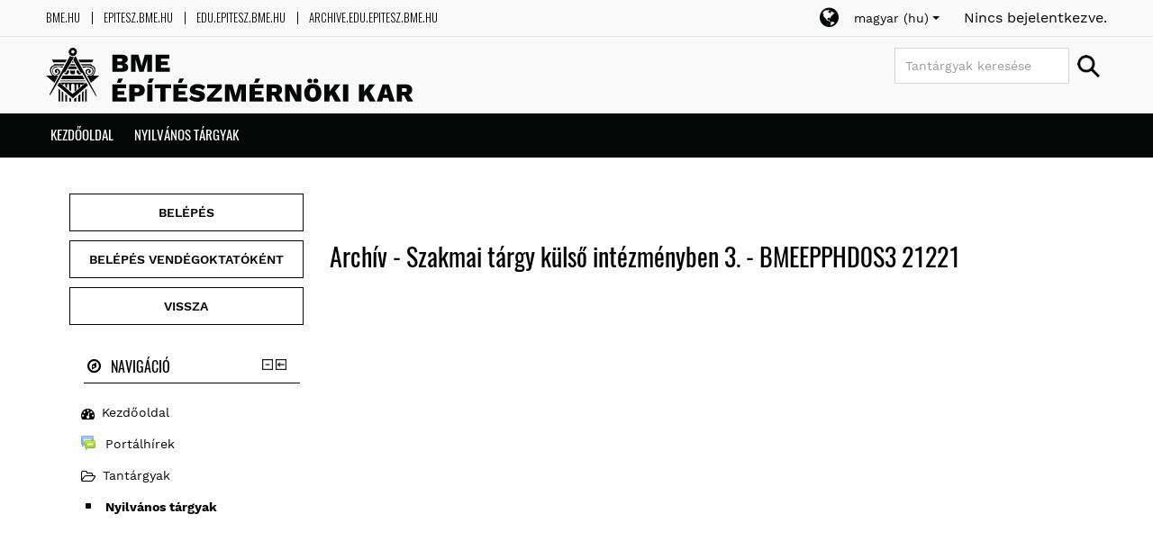

--- FILE ---
content_type: text/html; charset=utf-8
request_url: https://archive.edu.epitesz.bme.hu/local/coursepublicity/publiccourses.php?publicityid=2142
body_size: 9539
content:
<!DOCTYPE html>
<html  dir="ltr" lang="hu" xml:lang="hu">
<head>
    <title>Public courses title</title>
    <link rel="shortcut icon" href="https://archive.edu.epitesz.bme.hu/theme/image.php/bme_epk/theme/1738440267/favicon" />
    <link href="https://fonts.googleapis.com/css?family=Open+Sans:600|Oswald:300,400,700&amp;subset=latin-ext" rel="stylesheet">
    <meta http-equiv="Content-Type" content="text/html; charset=utf-8" />
<meta name="keywords" content="moodle, Public courses title" />
<link rel="stylesheet" type="text/css" href="https://archive.edu.epitesz.bme.hu/theme/yui_combo.php?rollup/3.17.2/yui-moodlesimple-min.css" /><script id="firstthemesheet" type="text/css">/** Required in order to fix style inclusion problems in IE with YUI **/</script><link rel="stylesheet" type="text/css" href="https://archive.edu.epitesz.bme.hu/theme/styles.php/bme_epk/1738440267_1/all" />
<script type="text/javascript">
//<![CDATA[
var M = {}; M.yui = {};
M.pageloadstarttime = new Date();
M.cfg = {"wwwroot":"https:\/\/archive.edu.epitesz.bme.hu","sesskey":"HcW37u4cXg","themerev":"1738440267","slasharguments":1,"theme":"bme_epk","iconsystemmodule":"core\/icon_system_standard","jsrev":"1738440267","admin":"admin","svgicons":true,"usertimezone":"Eur\u00f3pa\/Budapest","contextid":1};var yui1ConfigFn = function(me) {if(/-skin|reset|fonts|grids|base/.test(me.name)){me.type='css';me.path=me.path.replace(/\.js/,'.css');me.path=me.path.replace(/\/yui2-skin/,'/assets/skins/sam/yui2-skin')}};
var yui2ConfigFn = function(me) {var parts=me.name.replace(/^moodle-/,'').split('-'),component=parts.shift(),module=parts[0],min='-min';if(/-(skin|core)$/.test(me.name)){parts.pop();me.type='css';min=''}
if(module){var filename=parts.join('-');me.path=component+'/'+module+'/'+filename+min+'.'+me.type}else{me.path=component+'/'+component+'.'+me.type}};
YUI_config = {"debug":false,"base":"https:\/\/archive.edu.epitesz.bme.hu\/lib\/yuilib\/3.17.2\/","comboBase":"https:\/\/archive.edu.epitesz.bme.hu\/theme\/yui_combo.php?","combine":true,"filter":null,"insertBefore":"firstthemesheet","groups":{"yui2":{"base":"https:\/\/archive.edu.epitesz.bme.hu\/lib\/yuilib\/2in3\/2.9.0\/build\/","comboBase":"https:\/\/archive.edu.epitesz.bme.hu\/theme\/yui_combo.php?","combine":true,"ext":false,"root":"2in3\/2.9.0\/build\/","patterns":{"yui2-":{"group":"yui2","configFn":yui1ConfigFn}}},"moodle":{"name":"moodle","base":"https:\/\/archive.edu.epitesz.bme.hu\/theme\/yui_combo.php?m\/1738440267\/","combine":true,"comboBase":"https:\/\/archive.edu.epitesz.bme.hu\/theme\/yui_combo.php?","ext":false,"root":"m\/1738440267\/","patterns":{"moodle-":{"group":"moodle","configFn":yui2ConfigFn}},"filter":null,"modules":{"moodle-core-formchangechecker":{"requires":["base","event-focus","moodle-core-event"]},"moodle-core-tooltip":{"requires":["base","node","io-base","moodle-core-notification-dialogue","json-parse","widget-position","widget-position-align","event-outside","cache-base"]},"moodle-core-popuphelp":{"requires":["moodle-core-tooltip"]},"moodle-core-dock":{"requires":["base","node","event-custom","event-mouseenter","event-resize","escape","moodle-core-dock-loader","moodle-core-event"]},"moodle-core-dock-loader":{"requires":["escape"]},"moodle-core-actionmenu":{"requires":["base","event","node-event-simulate"]},"moodle-core-languninstallconfirm":{"requires":["base","node","moodle-core-notification-confirm","moodle-core-notification-alert"]},"moodle-core-blocks":{"requires":["base","node","io","dom","dd","dd-scroll","moodle-core-dragdrop","moodle-core-notification"]},"moodle-core-dragdrop":{"requires":["base","node","io","dom","dd","event-key","event-focus","moodle-core-notification"]},"moodle-core-handlebars":{"condition":{"trigger":"handlebars","when":"after"}},"moodle-core-event":{"requires":["event-custom"]},"moodle-core-maintenancemodetimer":{"requires":["base","node"]},"moodle-core-lockscroll":{"requires":["plugin","base-build"]},"moodle-core-checknet":{"requires":["base-base","moodle-core-notification-alert","io-base"]},"moodle-core-chooserdialogue":{"requires":["base","panel","moodle-core-notification"]},"moodle-core-notification":{"requires":["moodle-core-notification-dialogue","moodle-core-notification-alert","moodle-core-notification-confirm","moodle-core-notification-exception","moodle-core-notification-ajaxexception"]},"moodle-core-notification-dialogue":{"requires":["base","node","panel","escape","event-key","dd-plugin","moodle-core-widget-focusafterclose","moodle-core-lockscroll"]},"moodle-core-notification-alert":{"requires":["moodle-core-notification-dialogue"]},"moodle-core-notification-confirm":{"requires":["moodle-core-notification-dialogue"]},"moodle-core-notification-exception":{"requires":["moodle-core-notification-dialogue"]},"moodle-core-notification-ajaxexception":{"requires":["moodle-core-notification-dialogue"]},"moodle-core_availability-form":{"requires":["base","node","event","event-delegate","panel","moodle-core-notification-dialogue","json"]},"moodle-backup-backupselectall":{"requires":["node","event","node-event-simulate","anim"]},"moodle-backup-confirmcancel":{"requires":["node","node-event-simulate","moodle-core-notification-confirm"]},"moodle-course-formatchooser":{"requires":["base","node","node-event-simulate"]},"moodle-course-modchooser":{"requires":["moodle-core-chooserdialogue","moodle-course-coursebase"]},"moodle-course-dragdrop":{"requires":["base","node","io","dom","dd","dd-scroll","moodle-core-dragdrop","moodle-core-notification","moodle-course-coursebase","moodle-course-util"]},"moodle-course-util":{"requires":["node"],"use":["moodle-course-util-base"],"submodules":{"moodle-course-util-base":{},"moodle-course-util-section":{"requires":["node","moodle-course-util-base"]},"moodle-course-util-cm":{"requires":["node","moodle-course-util-base"]}}},"moodle-course-categoryexpander":{"requires":["node","event-key"]},"moodle-course-management":{"requires":["base","node","io-base","moodle-core-notification-exception","json-parse","dd-constrain","dd-proxy","dd-drop","dd-delegate","node-event-delegate"]},"moodle-form-passwordunmask":{"requires":[]},"moodle-form-showadvanced":{"requires":["node","base","selector-css3"]},"moodle-form-shortforms":{"requires":["node","base","selector-css3","moodle-core-event"]},"moodle-form-dateselector":{"requires":["base","node","overlay","calendar"]},"moodle-question-qbankmanager":{"requires":["node","selector-css3"]},"moodle-question-chooser":{"requires":["moodle-core-chooserdialogue"]},"moodle-question-searchform":{"requires":["base","node"]},"moodle-question-preview":{"requires":["base","dom","event-delegate","event-key","core_question_engine"]},"moodle-availability_completion-form":{"requires":["base","node","event","moodle-core_availability-form"]},"moodle-availability_date-form":{"requires":["base","node","event","io","moodle-core_availability-form"]},"moodle-availability_grade-form":{"requires":["base","node","event","moodle-core_availability-form"]},"moodle-availability_group-form":{"requires":["base","node","event","moodle-core_availability-form"]},"moodle-availability_grouping-form":{"requires":["base","node","event","moodle-core_availability-form"]},"moodle-availability_profile-form":{"requires":["base","node","event","moodle-core_availability-form"]},"moodle-mod_assign-history":{"requires":["node","transition"]},"moodle-mod_attendance-groupfilter":{"requires":["base","node"]},"moodle-mod_forum-subscriptiontoggle":{"requires":["base-base","io-base"]},"moodle-mod_quiz-quizbase":{"requires":["base","node"]},"moodle-mod_quiz-autosave":{"requires":["base","node","event","event-valuechange","node-event-delegate","io-form"]},"moodle-mod_quiz-modform":{"requires":["base","node","event"]},"moodle-mod_quiz-dragdrop":{"requires":["base","node","io","dom","dd","dd-scroll","moodle-core-dragdrop","moodle-core-notification","moodle-mod_quiz-quizbase","moodle-mod_quiz-util-base","moodle-mod_quiz-util-page","moodle-mod_quiz-util-slot","moodle-course-util"]},"moodle-mod_quiz-util":{"requires":["node","moodle-core-actionmenu"],"use":["moodle-mod_quiz-util-base"],"submodules":{"moodle-mod_quiz-util-base":{},"moodle-mod_quiz-util-slot":{"requires":["node","moodle-mod_quiz-util-base"]},"moodle-mod_quiz-util-page":{"requires":["node","moodle-mod_quiz-util-base"]}}},"moodle-mod_quiz-toolboxes":{"requires":["base","node","event","event-key","io","moodle-mod_quiz-quizbase","moodle-mod_quiz-util-slot","moodle-core-notification-ajaxexception"]},"moodle-mod_quiz-questionchooser":{"requires":["moodle-core-chooserdialogue","moodle-mod_quiz-util","querystring-parse"]},"moodle-mod_quiz-repaginate":{"requires":["base","event","node","io","moodle-core-notification-dialogue"]},"moodle-mod_scheduler-studentlist":{"requires":["base","node","event","io"]},"moodle-mod_scheduler-delselected":{"requires":["base","node","event"]},"moodle-mod_scheduler-saveseen":{"requires":["base","node","event"]},"moodle-message_airnotifier-toolboxes":{"requires":["base","node","io"]},"moodle-filter_glossary-autolinker":{"requires":["base","node","io-base","json-parse","event-delegate","overlay","moodle-core-event","moodle-core-notification-alert","moodle-core-notification-exception","moodle-core-notification-ajaxexception"]},"moodle-filter_mathjaxloader-loader":{"requires":["moodle-core-event"]},"moodle-editor_atto-rangy":{"requires":[]},"moodle-editor_atto-editor":{"requires":["node","transition","io","overlay","escape","event","event-simulate","event-custom","node-event-html5","node-event-simulate","yui-throttle","moodle-core-notification-dialogue","moodle-core-notification-confirm","moodle-editor_atto-rangy","handlebars","timers","querystring-stringify"]},"moodle-editor_atto-plugin":{"requires":["node","base","escape","event","event-outside","handlebars","event-custom","timers","moodle-editor_atto-menu"]},"moodle-editor_atto-menu":{"requires":["moodle-core-notification-dialogue","node","event","event-custom"]},"moodle-report_eventlist-eventfilter":{"requires":["base","event","node","node-event-delegate","datatable","autocomplete","autocomplete-filters"]},"moodle-report_loglive-fetchlogs":{"requires":["base","event","node","io","node-event-delegate"]},"moodle-gradereport_grader-gradereporttable":{"requires":["base","node","event","handlebars","overlay","event-hover"]},"moodle-gradereport_history-userselector":{"requires":["escape","event-delegate","event-key","handlebars","io-base","json-parse","moodle-core-notification-dialogue"]},"moodle-tool_capability-search":{"requires":["base","node"]},"moodle-tool_lp-dragdrop-reorder":{"requires":["moodle-core-dragdrop"]},"moodle-tool_monitor-dropdown":{"requires":["base","event","node"]},"moodle-assignfeedback_editpdf-editor":{"requires":["base","event","node","io","graphics","json","event-move","event-resize","transition","querystring-stringify-simple","moodle-core-notification-dialog","moodle-core-notification-alert","moodle-core-notification-warning","moodle-core-notification-exception","moodle-core-notification-ajaxexception"]},"moodle-atto_accessibilitychecker-button":{"requires":["color-base","moodle-editor_atto-plugin"]},"moodle-atto_accessibilityhelper-button":{"requires":["moodle-editor_atto-plugin"]},"moodle-atto_align-button":{"requires":["moodle-editor_atto-plugin"]},"moodle-atto_bold-button":{"requires":["moodle-editor_atto-plugin"]},"moodle-atto_charmap-button":{"requires":["moodle-editor_atto-plugin"]},"moodle-atto_clear-button":{"requires":["moodle-editor_atto-plugin"]},"moodle-atto_collapse-button":{"requires":["moodle-editor_atto-plugin"]},"moodle-atto_emoticon-button":{"requires":["moodle-editor_atto-plugin"]},"moodle-atto_equation-button":{"requires":["moodle-editor_atto-plugin","moodle-core-event","io","event-valuechange","tabview","array-extras"]},"moodle-atto_html-beautify":{},"moodle-atto_html-button":{"requires":["promise","moodle-editor_atto-plugin","moodle-atto_html-beautify","moodle-atto_html-codemirror","event-valuechange"]},"moodle-atto_html-codemirror":{"requires":["moodle-atto_html-codemirror-skin"]},"moodle-atto_image-button":{"requires":["moodle-editor_atto-plugin"]},"moodle-atto_indent-button":{"requires":["moodle-editor_atto-plugin"]},"moodle-atto_italic-button":{"requires":["moodle-editor_atto-plugin"]},"moodle-atto_link-button":{"requires":["moodle-editor_atto-plugin"]},"moodle-atto_managefiles-usedfiles":{"requires":["node","escape"]},"moodle-atto_managefiles-button":{"requires":["moodle-editor_atto-plugin"]},"moodle-atto_media-button":{"requires":["moodle-editor_atto-plugin","moodle-form-shortforms"]},"moodle-atto_noautolink-button":{"requires":["moodle-editor_atto-plugin"]},"moodle-atto_orderedlist-button":{"requires":["moodle-editor_atto-plugin"]},"moodle-atto_recordrtc-recording":{"requires":["moodle-atto_recordrtc-button"]},"moodle-atto_recordrtc-button":{"requires":["moodle-editor_atto-plugin","moodle-atto_recordrtc-recording"]},"moodle-atto_rtl-button":{"requires":["moodle-editor_atto-plugin"]},"moodle-atto_strike-button":{"requires":["moodle-editor_atto-plugin"]},"moodle-atto_subscript-button":{"requires":["moodle-editor_atto-plugin"]},"moodle-atto_superscript-button":{"requires":["moodle-editor_atto-plugin"]},"moodle-atto_table-button":{"requires":["moodle-editor_atto-plugin","moodle-editor_atto-menu","event","event-valuechange"]},"moodle-atto_title-button":{"requires":["moodle-editor_atto-plugin"]},"moodle-atto_underline-button":{"requires":["moodle-editor_atto-plugin"]},"moodle-atto_undo-button":{"requires":["moodle-editor_atto-plugin"]},"moodle-atto_unorderedlist-button":{"requires":["moodle-editor_atto-plugin"]}}},"gallery":{"name":"gallery","base":"https:\/\/archive.edu.epitesz.bme.hu\/lib\/yuilib\/gallery\/","combine":true,"comboBase":"https:\/\/archive.edu.epitesz.bme.hu\/theme\/yui_combo.php?","ext":false,"root":"gallery\/1738440267\/","patterns":{"gallery-":{"group":"gallery"}}}},"modules":{"core_filepicker":{"name":"core_filepicker","fullpath":"https:\/\/archive.edu.epitesz.bme.hu\/lib\/javascript.php\/1738440267\/repository\/filepicker.js","requires":["base","node","node-event-simulate","json","async-queue","io-base","io-upload-iframe","io-form","yui2-treeview","panel","cookie","datatable","datatable-sort","resize-plugin","dd-plugin","escape","moodle-core_filepicker","moodle-core-notification-dialogue"]},"core_comment":{"name":"core_comment","fullpath":"https:\/\/archive.edu.epitesz.bme.hu\/lib\/javascript.php\/1738440267\/comment\/comment.js","requires":["base","io-base","node","json","yui2-animation","overlay","escape"]},"mathjax":{"name":"mathjax","fullpath":"https:\/\/cdn.jsdelivr.net\/npm\/mathjax@2.7.8\/MathJax.js?delayStartupUntil=configured"}}};
M.yui.loader = {modules: {}};

//]]>
</script>

<meta name="google" content="notranslate">    <meta name="viewport" content="width=device-width, initial-scale=1.0">
    <meta name="google" value="notranslate">
</head>

<body  id="page-local-coursepublicity-publiccourses" class="format-site  path-local path-local-coursepublicity chrome dir-ltr lang-hu yui-skin-sam yui3-skin-sam archive-edu-epitesz-bme-hu pagelayout-frontpage course-1 context-1 notloggedin has-region-side-pre used-region-side-pre side-pre-only">

<div class="skiplinks">
    <a href="#maincontent" class="skip">Tovább a fő tartalomhoz</a>
</div><script type="text/javascript" src="https://archive.edu.epitesz.bme.hu/theme/yui_combo.php?rollup/3.17.2/yui-moodlesimple-min.js"></script><script type="text/javascript" src="https://archive.edu.epitesz.bme.hu/theme/jquery.php/core/jquery-3.2.1.min.js"></script>
<script type="text/javascript" src="https://archive.edu.epitesz.bme.hu/lib/javascript.php/1738440267/lib/javascript-static.js"></script>
<script type="text/javascript">
//<![CDATA[
document.body.className += ' jsenabled';
//]]>
</script>


<header id="header">
  <div class="header-top">
    <div class="navbar">
      <div class="navbar-inner">
        <div class="container-fluid">
          <div class="headerlinks">
            <ul>
              <li>
                <a href="https://www.bme.hu">bme.hu</a>
              </li>
              <li>
                <a href="http://www.epitesz.bme.hu">epitesz.bme.hu</a>
              </li>
              <li>
                <a href="https://edu.epitesz.bme.hu">edu.epitesz.bme.hu</a>
              </li>
              <li>
                <a href="https://archive.edu.epitesz.bme.hu">archive.edu.epitesz.bme.hu</a>
              </li>
            </ul>
          </div>
          <a data-target=".navbar-responsive-collapse" data-toggle="collapse" class="btn btn-navbar">
            <span class="icon-bar"></span>
            <span class="icon-bar"></span>
            <span class="icon-bar"></span>
          </a>
          <a class="brand" href="//archive.edu.epitesz.bme.hu">BME Építészmérnöki Kar</a>


          <div class="usermenu withoutlinks own">
            Nincs bejelentkezve.          </div>


          <div class="nav-collapse collapse navbar-responsive-collapse">
            <ul class="nav"><li class="dropdown langmenu"><a href="" class="dropdown-toggle" data-toggle="dropdown" title="Nyelv">magyar ‎(hu)‎<b class="caret"></b></a><ul class="dropdown-menu"><li><a title="English ‎(en)‎" href="https://archive.edu.epitesz.bme.hu/local/coursepublicity/publiccourses.php?lang=en">English ‎(en)‎</a></li><li><a title="magyar ‎(hu)‎" href="https://archive.edu.epitesz.bme.hu/local/coursepublicity/publiccourses.php?lang=hu">magyar ‎(hu)‎</a></li></ul></ul>            <ul class="nav pull-right">
              <div class="language_icon">
                <i class="fa fa-globe"></i>
              </div>
              <li></li>
            </ul>
          </div>
        </div>
      </div>
    </div>
  </div>
  <div class="header-main">
    <div class="container-fluid">
      <div class="row-fluid">
        <div class="span8">
          <div class="logo">
            <a href="//archive.edu.epitesz.bme.hu"><img src="https://archive.edu.epitesz.bme.hu/theme/image.php/bme_epk/theme/1738440267/home/logo" alt="bme"></a>
          </div>
          <!--div class="bme_title">
            <hgroup id="name-and-slogan">
              <h4 id="site-name">
                <span><a href="//archive.edu.epitesz.bme.hu">Budapesti Műszaki és Gazdaságtudományi Egyetem</a></span><br>
                <span class="site-faculty"><a href="//archive.edu.epitesz.bme.hu">Építészmérnöki Kar</a></span>
              </h4>
            </hgroup>
          </div-->
        </div>
        <div class="span4">
          <div class="infoarea">
<form id="coursesearch2" method="get" action="//archive.edu.epitesz.bme.hu/course/search.php"><div class="box mdl-align"><fieldset class="coursesearchbox invisiblefieldset"><input id="block_search_q" type="text" size="30" name="search" placeholder=" Tantárgyak keresése"><input type="submit"  value="Mehet" /></fieldset></div></form>          </div>
        </div>
      </div>
    </div>
  </div>
</header>
<!--E.O.Header--><div class="container-fluid">
   </div>
<!--Slider-->

<div id="page" class="container-fluid">

    <header id="page-header" class="clearfix">
        <h1>Budapesti Műszaki és Gazdaságtudományi Egyetem - Építészmérnöki Kar</h1>        <div id="page-navbar" class="clearfix">
            <nav class="breadcrumb-nav"><span class="accesshide" id="navbar-label">Oldal útvonala</span><nav aria-labelledby="navbar-label"><ul class="breadcrumb"><li><span itemscope="" itemtype="http://data-vocabulary.org/Breadcrumb"><a itemprop="url" href="https://archive.edu.epitesz.bme.hu/"><span itemprop="title">Kezdőoldal</span></a></span> <span class="divider"> <span class="accesshide " ><span class="arrow_text">/</span>&nbsp;</span><span class="arrow sep">&#x25B6;&#xFE0E;</span> </span></li><li><span itemscope="" itemtype="http://data-vocabulary.org/Breadcrumb"><a itemprop="url" aria-current="page" href="https://archive.edu.epitesz.bme.hu/local/coursepublicity/publiccourses.php?publicityid=2142"><span itemprop="title">Nyilvános tárgyak</span></a></span></li></ul></nav></nav>
            <div class="breadcrumb-button"></div>
        </div>
        <div id="course-header">
                    </div>
    </header>
	
    <div id="page-content" class="row-fluid">
        <div class="external-link span3">
            <input type="submit"  onclick=location.href="https://archive.edu.epitesz.bme.hu/auth/shibboleth" class="login-button" value="Belépés" /><input type="submit"  onclick=location.href="https://archive.edu.epitesz.bme.hu/login/index.php?guest=1" class="login-button" value="Belépés vendégoktatóként" /><input type="submit"  onclick=location.href="https://archive.edu.epitesz.bme.hu/local/coursepublicity/publiccourses.php?publicityid=2142" class="login-button" value="Vissza" /><aside id="block-region-side-pre" class="span12 block-region" data-blockregion="side-pre" data-droptarget="1"><a class="skip skip-block" id="fsb-1" href="#sb-1">Navigáció kihagyása</a><div id="inst20" class="block_navigation block" role="navigation" data-block="navigation" data-instanceid="20" aria-labelledby="instance-20-header" data-dockable="1"><div class="header"><div class="title"><div class="block_action"></div><h2 id="instance-20-header">Navigáció</h2></div></div><div class="content"><ul class="block_tree list" role="tree" data-ajax-loader="block_navigation/nav_loader"><li class="type_unknown depth_1 contains_branch" aria-labelledby="label_1_1"><p class="tree_item branch canexpand navigation_node" role="treeitem" aria-expanded="true" aria-owns="random696cbdd0280821_group" data-collapsible="false"><a tabindex="-1" id="label_1_1" href="https://archive.edu.epitesz.bme.hu/">Kezdőoldal</a></p><ul id="random696cbdd0280821_group" role="group"><li class="type_activity depth_2 item_with_icon" aria-labelledby="label_2_3"><p class="tree_item hasicon" role="treeitem"><a tabindex="-1" id="label_2_3" title="Fórum" href="https://archive.edu.epitesz.bme.hu/mod/forum/view.php?id=1414"><img class="icon navicon" alt="Fórum" title="Fórum" src="https://archive.edu.epitesz.bme.hu/theme/image.php/bme_epk/forum/1738440267/icon" /><span class="item-content-wrap">Portálhírek</span></a></p></li><li class="type_system depth_2 contains_branch" aria-labelledby="label_2_4"><p class="tree_item branch" role="treeitem" id="expandable_branch_0_courses" aria-expanded="false" data-requires-ajax="true" data-loaded="false" data-node-id="expandable_branch_0_courses" data-node-key="courses" data-node-type="0"><a tabindex="-1" id="label_2_4" href="https://archive.edu.epitesz.bme.hu/course/index.php">Tantárgyak</a></p></li><li class="type_setting depth_2 item_with_icon current_branch" aria-labelledby="label_2_5"><p class="tree_item hasicon active_tree_node" role="treeitem"><a tabindex="-1" id="label_2_5" href="https://archive.edu.epitesz.bme.hu/local/coursepublicity/publiccourses.php"><img class="icon navicon" alt="" aria-hidden="true" src="https://archive.edu.epitesz.bme.hu/theme/image.php/bme_epk/core/1738440267/i/navigationitem" /><span class="item-content-wrap">Nyilvános tárgyak</span></a></p></li></ul></li></ul></div></div><span class="skip-block-to" id="sb-1"></span></aside>        </div>
        <div id="region-bs-main-and-pre" class="span9">
					<span class="notifications" id="user-notifications"></span><div role="main"><span id="maincontent"></span><h2>Archív - Szakmai tárgy külső intézményben 3. - BMEEPPHD0S3 21221</h2></br></div>        </div>
    </div>

</div>

<hr class="footer_hr"></hr>
<footer id="footer">
  <div class="footer-bootom">
    <footer class="footer-links">
      <div class="footer-links row-fluid">
            <div class="span3">
               <h4>
                  Hallgatóknak               </h4>
               <ul>
                  <li>
                     <a href="https://www.epitesz.bme.hu/allasok-osztondijak">Ösztöndíjak</a>
                  </li>
                  <li>
                     <a href="http://inyk.bme.hu/">BME Idegen Nyelvi Központ</a>
                  </li>
                  <li>
                     <a href="https://www.facebook.com/B2830/">Bercsényi Kollégium</a>
                  </li>
                  <li>
                     <a href="https://hszi.bme.hu/">Diákközpont</a>
                  </li>
                  <li>
                     <a href="https://kth.bme.hu/kulfoldi_reszkepzes/magunkrol/">ERASMUS Iroda</a>
                  </li>
                  <li>
                     <a href="http://www.epiteszhk.bme.hu/">Hallgatói Képviselet</a>
                  </li>
                  <li>
                     <a href="http://www.hszk.bme.hu/">Hallgatói Számítógép Központ</a>
                  </li>
                  <li>
                     <a href="http://www.omikk.bme.hu/">Könyvtár (BME-OMIKK)</a>
                  </li>
                  <li>
                     <a href="http://www.kth.bme.hu/">Központi Tanulmányi Hivatal</a>
                  </li>
                  <li>
                     <a href="https://frame.neptun.bme.hu/hallgatoi/login.aspx">NEPTUN (Hallgatóknak)</a>
                  </li>
               </ul>
            </div>
              <div class="span3">
               <h4>
                  Oktatóknak               </h4>
               <ul>
                  <li>
                     <a href="http://www.szt.bme.hu/index.php/oktatas/csonka-p%C3%A1l-doktori-iskola">Csonka Pál Doktori Iskola</a>
                  </li>
                  <li>
                     <a href="http://dla.epitesz.bme.hu/">Építőművész Doktori Iskola</a>
                  </li>
                  <li>
                     <a href="https://www.epitesz.bme.hu/osszesmunkatars">Munkatársak (index)</a>
                  </li>
                  <li>
                     <a href="http://kancellaria.bme.hu/koszonto">BME GMF</a>
                  </li>
                  <li>
                     <a href="http://telefon.eik.bme.hu/">BME telefonkönyv</a>
                  </li>
                  <li>
                     <a href="https://www.mtmt.hu/">Magyar Tudományos Művek Tára</a>
                  </li>
                  <li>
                     <a href="https://frame.neptun.bme.hu/oktatoi/login.aspx">NEPTUN (Oktatóknak)</a>
                  </li>
               </ul>
            </div>
              <div class="span3">
               <h4>
                  Kari dokumentumok               </h4>
               <ul>
                  <li>
                     <a href="www.epitesz.bme.hu/kari-bizottsagok">Bizottságok</a>
                  </li>
                  <li>
                     <a href="https://www.epitesz.bme.hu/tartalom/vizsgarend">Kari vizsgarend</a>
                  </li>
                  <li>
                     <a href="https://www.epitesz.bme.hu/tartalom/orarend">Kari órarend</a>
                  </li>
                  <li>
                     <a href="https://www.epitesz.bme.hu/szabalyzatok">Szabályzatok</a>
                  </li>
                  <li>
                     <a href="https://www.epitesz.bme.hu/dokumentumok">Dokumentumok</a>
                  </li>
               </ul>
            </div>
             <div class="span3">
               <h4>
                  Kapcsolat               </h4>
			      <div class="footer-icons-links">
			   <div class="row-fluid">
            <a class="footer-icon-fb" href="http://www.facebook.com/bmeepiteszmernokikar/"></a>
            <a class="footer-icon-twitter" href="https://twitter.com/archbme"></a>
			   <a class="footer-icon-instagram row-fluid" href="https://www.instagram.com/bme.epitesz/"></a> 
			   <a class="footer-icon-map" href="https://www.epitesz.bme.hu/kapcsolat-elerhetoseg"></a>
			   <a class="footer-icon-mail" href="mailto:titkarsag@epitesz.bme.hu"></a>
			   </div>
            </div>
			 </div>
         </div>
</footer>
		
		<p class="footer_title"><a href="https://epitesz.bme.hu">Impresszum</a> | Copyright © 2020 BME Építészmérnöki Kar</p>
	   <p class="footer_title row-fluid">1111 Budapest, Műegyetem rkp. 3. | +36 1 463 3521 | moodle.admin@urb.bme.hu</p>
  </div>
</footer>
<!--E.O.Footer-->

<footer style="text-align:center">
<a href="https://download.moodle.org/mobile?version=2018120310&amp;lang=hu&amp;iosappid=633359593&amp;androidappid=com.moodle.moodlemobile">Töltse le a Moodle-t a mobiljára</a></footer>
<script type="text/javascript">
//<![CDATA[
var require = {
    baseUrl : 'https://archive.edu.epitesz.bme.hu/lib/requirejs.php/1738440267/',
    // We only support AMD modules with an explicit define() statement.
    enforceDefine: true,
    skipDataMain: true,
    waitSeconds : 0,

    paths: {
        jquery: 'https://archive.edu.epitesz.bme.hu/lib/javascript.php/1738440267/lib/jquery/jquery-3.2.1.min',
        jqueryui: 'https://archive.edu.epitesz.bme.hu/lib/javascript.php/1738440267/lib/jquery/ui-1.12.1/jquery-ui.min',
        jqueryprivate: 'https://archive.edu.epitesz.bme.hu/lib/javascript.php/1738440267/lib/requirejs/jquery-private'
    },

    // Custom jquery config map.
    map: {
      // '*' means all modules will get 'jqueryprivate'
      // for their 'jquery' dependency.
      '*': { jquery: 'jqueryprivate' },
      // Stub module for 'process'. This is a workaround for a bug in MathJax (see MDL-60458).
      '*': { process: 'core/first' },

      // 'jquery-private' wants the real jQuery module
      // though. If this line was not here, there would
      // be an unresolvable cyclic dependency.
      jqueryprivate: { jquery: 'jquery' }
    }
};

//]]>
</script>
<script type="text/javascript" src="https://archive.edu.epitesz.bme.hu/lib/javascript.php/1738440267/lib/requirejs/require.min.js"></script>
<script type="text/javascript">
//<![CDATA[
M.util.js_pending("core/first");require(['core/first'], function() {
;
require(["media_videojs/loader"], function(loader) {
    loader.setUp(function(videojs) {
        videojs.options.flash.swf = "https://archive.edu.epitesz.bme.hu/media/player/videojs/videojs/video-js.swf";
videojs.addLanguage("hu",{
 "Play": "Lejátszás",
 "Pause": "Szünet",
 "Current Time": "Aktuális időpont",
 "Duration Time": "Hossz",
 "Remaining Time": "Hátralévő idő",
 "Stream Type": "Adatfolyam típusa",
 "LIVE": "ÉLŐ",
 "Loaded": "Betöltve",
 "Progress": "Állapot",
 "Fullscreen": "Teljes képernyő",
 "Non-Fullscreen": "Normál méret",
 "Mute": "Némítás",
 "Unmute": "Némítás kikapcsolva",
 "Playback Rate": "Lejátszási sebesség",
 "Subtitles": "Feliratok",
 "subtitles off": "Feliratok kikapcsolva",
 "Captions": "Magyarázó szöveg",
 "captions off": "Magyarázó szöveg kikapcsolva",
 "Chapters": "Fejezetek",
 "You aborted the media playback": "Leállította a lejátszást",
 "A network error caused the media download to fail part-way.": "Hálózati hiba miatt a videó részlegesen töltődött le.",
 "The media could not be loaded, either because the server or network failed or because the format is not supported.": "A videó nem tölthető be hálózati vagy kiszolgálói hiba miatt, vagy a formátuma nem támogatott.",
 "The media playback was aborted due to a corruption problem or because the media used features your browser did not support.": "A lejátszás adatsérülés miatt leállt, vagy a videó egyes tulajdonságait a böngészője nem támogatja.",
 "No compatible source was found for this media.": "Nincs kompatibilis forrás ehhez a videóhoz."
});

    });
});;
M.util.js_pending('block_navigation/navblock');
require(['block_navigation/navblock'], function(amd) {
    amd.init("20");
    M.util.js_complete('block_navigation/navblock');
});;
M.util.js_pending('block_settings/settingsblock');
require(['block_settings/settingsblock'], function(amd) {
    amd.init("21", null);
    M.util.js_complete('block_settings/settingsblock');
});;

require(['core/yui'], function(Y) {
    M.util.init_skiplink(Y);
});
;

require(['jquery'], function($) {
    $('#single_select696cbdd0280826').change(function() {
        var ignore = $(this).find(':selected').attr('data-ignore');
        if (typeof ignore === typeof undefined) {
            $('#single_select_f696cbdd0280825').submit();
        }
    });
});
;
M.util.js_pending('core/notification');
require(['core/notification'], function(amd) {
    amd.init(1, []);
    M.util.js_complete('core/notification');
});;
M.util.js_pending('core/log');
require(['core/log'], function(amd) {
    amd.setConfig({"level":"warn"});
    M.util.js_complete('core/log');
});;
M.util.js_pending('core/page_global');
require(['core/page_global'], function(amd) {
    amd.init();
    M.util.js_complete('core/page_global');
});M.util.js_complete("core/first");
});
//]]>
</script>
<script type="text/javascript" src="https://archive.edu.epitesz.bme.hu/lib/javascript.php/1738440267/theme/bme_epk/javascript/theme.js"></script>
<script type="text/javascript" src="https://archive.edu.epitesz.bme.hu/theme/javascript.php/bme_epk/1738440267/footer"></script>
<script type="text/javascript" src="https://archive.edu.epitesz.bme.hu/lib/javascript.php/1738440267/theme/bme/javascript/bootstrap-carousel.js"></script>
<script type="text/javascript" src="https://archive.edu.epitesz.bme.hu/lib/javascript.php/1738440267/theme/bme/javascript/bootstrap-transition.js"></script>
<script type="text/javascript">
//<![CDATA[
M.str = {"moodle":{"lastmodified":"Utols\u00f3 m\u00f3dos\u00edt\u00e1s","name":"N\u00e9v","error":"Hiba","info":"Inform\u00e1ci\u00f3","yes":"Igen","no":"Nem","viewallcourses":"Minden tant\u00e1rgy megtekint\u00e9se","cancel":"M\u00e9gse","morehelp":"Tov\u00e1bbi seg\u00edts\u00e9g","loadinghelp":"Bet\u00f6lt\u00e9s...","confirm":"Meger\u0151s\u00edt\u00e9s","areyousure":"Biztos?","closebuttontitle":"Bez\u00e1r\u00e1s","unknownerror":"Ismeretlen hiba"},"repository":{"type":"T\u00edpus","size":"M\u00e9ret:","invalidjson":"\u00c9rv\u00e9nytelen JSON-sz\u00f6veg","nofilesattached":"Nincs csatolva \u00e1llom\u00e1ny","filepicker":"\u00c1llom\u00e1nyv\u00e1laszt\u00f3","logout":"Kil\u00e9p\u00e9s","nofilesavailable":"Nincs el\u00e9rhet\u0151 \u00e1llom\u00e1ny","norepositoriesavailable":"Egyik aktu\u00e1lis adatt\u00e1ra sem szolg\u00e1ltat a k\u00e9rt form\u00e1ban \u00e1llom\u00e1nyokat.","fileexistsdialogheader":"Az \u00e1llom\u00e1ny l\u00e9tezik.","fileexistsdialog_editor":"A szerkesztend\u0151 sz\u00f6veghez m\u00e1r csatoltak ilyen n\u00e9vvel \u00e1llom\u00e1nyt.","fileexistsdialog_filemanager":"Ilyen n\u00e9vvel m\u00e1r csatoltak \u00e1llom\u00e1nyt.","renameto":"\u00c1tnevez\u00e9s erre: \"{$a}\".","referencesexist":"{$a} m\u00e1sik n\u00e9v\/hivatkoz\u00e1s haszn\u00e1lja ezt  az \u00e1llom\u00e1ny mint tananyagot","select":"Kiv\u00e1laszt\u00e1s"},"admin":{"confirmdeletecomments":"Biztosan t\u00f6rli a megjegyz\u00e9seket?","confirmation":"Meger\u0151s\u00edt\u00e9s"},"block":{"addtodock":"\u00c1thelyez\u00e9s a t\u00e1rol\u00f3ba","undockitem":"Ezen t\u00e9tel kiv\u00e9tele a t\u00e1rol\u00f3b\u00f3l","dockblock":"{$a} blokk r\u00f6gz\u00edt\u00e9se","undockblock":"{$a} blokk felold\u00e1sa","undockall":"\u00d6sszes kiv\u00e9tele a t\u00e1rol\u00f3b\u00f3l","hidedockpanel":"A r\u00f6gz\u00edt\u00e9si fel\u00fclet elrejt\u00e9se","hidepanel":"Fel\u00fclet elrejt\u00e9se"},"langconfig":{"thisdirectionvertical":"btt"}};
//]]>
</script>
<script type="text/javascript">
//<![CDATA[
(function() {Y.use("moodle-core-dock-loader",function() {M.core.dock.loader.initLoader();
});
Y.use("moodle-filter_mathjaxloader-loader",function() {M.filter_mathjaxloader.configure({"mathjaxconfig":"MathJax.Hub.Config({\r\n    config: [\"Accessible.js\", \"Safe.js\"],\r\n    errorSettings: { message: [\"!\"] },\r\n    skipStartupTypeset: true,\r\n    messageStyle: \"none\"\r\n});\r\n","lang":"en"});
});
M.util.help_popups.setup(Y);
Y.use("moodle-core-popuphelp",function() {M.core.init_popuphelp();
});
M.util.init_block_hider(Y, {"id":"inst20","title":"Navig\u00e1ci\u00f3","preference":"block20hidden","tooltipVisible":"Navig\u00e1ci\u00f3 blokk elrejt\u00e9se","tooltipHidden":"Navig\u00e1ci\u00f3 blokk megjelen\u00edt\u00e9se"});
 M.util.js_pending('random696cbdd0280828'); Y.on('domready', function() { M.util.js_complete("init");  M.util.js_complete('random696cbdd0280828'); });
})();
//]]>
</script>

<style>

</style>   
</body>
</html>


--- FILE ---
content_type: application/javascript; charset=utf-8
request_url: https://archive.edu.epitesz.bme.hu/lib/javascript.php/1738440267/theme/bme_epk/javascript/theme.js
body_size: 154
content:
$(function(){$("table").wrap(function(){var ctab_obj=$(this);if(ctab_obj.parent('div').hasClass('no-overflow'))
{}else{return "<div class='no-overflow'></div>"}})})

--- FILE ---
content_type: image/svg+xml
request_url: https://archive.edu.epitesz.bme.hu/theme/image.php/bme_epk/theme/1738440267/home/logo
body_size: 5902
content:
<?xml version="1.0" encoding="UTF-8" standalone="no"?>
<!-- Created with Inkscape (http://www.inkscape.org/) -->

<svg
   xmlns:dc="http://purl.org/dc/elements/1.1/"
   xmlns:cc="http://creativecommons.org/ns#"
   xmlns:rdf="http://www.w3.org/1999/02/22-rdf-syntax-ns#"
   xmlns:svg="http://www.w3.org/2000/svg"
   xmlns="http://www.w3.org/2000/svg"
   xmlns:sodipodi="http://sodipodi.sourceforge.net/DTD/sodipodi-0.dtd"
   xmlns:inkscape="http://www.inkscape.org/namespaces/inkscape"
   width="141.11111mm"
   height="20.785097mm"
   viewBox="0 0 500.00001 73.647982"
   id="svg2"
   version="1.1"
   inkscape:version="0.91 r13725"
   sodipodi:docname="epklogo.svg">
  <defs
     id="defs4">
    <clipPath
       id="clipPath4150"
       clipPathUnits="userSpaceOnUse">
      <path
         inkscape:connector-curvature="0"
         id="path4152"
         d="m 0,88.992 344,0 L 344,0 0,0 0,88.992 Z" />
    </clipPath>
    <clipPath
       id="clipPath4174"
       clipPathUnits="userSpaceOnUse">
      <path
         inkscape:connector-curvature="0"
         id="path4176"
         d="m 0,88.992 344,0 L 344,0 0,0 0,88.992 Z" />
    </clipPath>
  </defs>
  <sodipodi:namedview
     id="base"
     pagecolor="#ffffff"
     bordercolor="#666666"
     borderopacity="1.0"
     inkscape:pageopacity="0.0"
     inkscape:pageshadow="2"
     inkscape:zoom="1.4"
     inkscape:cx="179.38846"
     inkscape:cy="381.07431"
     inkscape:document-units="px"
     inkscape:current-layer="layer1"
     showgrid="false"
     fit-margin-top="0"
     fit-margin-left="0"
     fit-margin-right="0"
     fit-margin-bottom="0"
     inkscape:window-width="2560"
     inkscape:window-height="1387"
     inkscape:window-x="-8"
     inkscape:window-y="-8"
     inkscape:window-maximized="1" />
  <metadata
     id="metadata7">
    <rdf:RDF>
      <cc:Work
         rdf:about="">
        <dc:format>image/svg+xml</dc:format>
        <dc:type
           rdf:resource="http://purl.org/dc/dcmitype/StillImage" />
        <dc:title></dc:title>
      </cc:Work>
    </rdf:RDF>
  </metadata>
  <g
     inkscape:label="1. réteg"
     inkscape:groupmode="layer"
     id="layer1"
     transform="translate(6.0714201e-7,-978.71422)">
    <g
       id="g4158"
       transform="matrix(1.25,0,0,-1.25,226.50389,506.52973)" />
    <g
       id="g4733"
       transform="matrix(1.3333333,0,0,1.3333333,-157.61901,336.19809)">
      <g
         transform="matrix(1.25,0,0,-1.25,194.61489,502.86773)"
         id="g4154">
        <path
           inkscape:connector-curvature="0"
           id="path4156"
           style="fill:#040606;fill-opacity:1;fill-rule:nonzero;stroke:none"
           d="M 0,0 C 1.09,0 1.635,0.425 1.635,1.275 1.635,1.67 1.497,1.979 1.221,2.198 0.945,2.417 0.539,2.526 0,2.526 l -2.738,0 L -2.738,0 0,0 Z m -0.318,5.521 c 1.062,0 1.592,0.417 1.592,1.252 0,0.834 -0.53,1.252 -1.592,1.252 l -2.42,0 0,-2.504 2.42,0 z m -6.581,5.562 7.451,0 C 3.992,11.068 5.711,9.815 5.711,7.325 5.711,6.476 5.457,5.768 4.947,5.202 4.437,4.635 3.687,4.281 2.697,4.141 l 0,-0.021 C 3.814,3.978 4.657,3.616 5.223,3.036 5.789,2.455 6.073,1.713 6.073,0.807 6.073,-0.424 5.647,-1.355 4.798,-1.985 3.949,-2.614 2.682,-2.93 0.998,-2.93 l -7.897,0 0,14.013 z" />
      </g>
      <path
         inkscape:connector-curvature="0"
         id="path4160"
         style="fill:#040606;fill-opacity:1;fill-rule:nonzero;stroke:none"
         d="m 0,0 -3.821,0 0,5.605 0.084,4.522 -0.042,0 L -6.857,0 l -3.483,0 -3.035,10.127 -0.064,0 0.085,-4.522 0,-5.605 -3.822,0 0,14.013 6.115,0 1.889,-6.645 0.701,-2.782 0.042,0 0.701,2.782 1.89,6.645 5.838,0 L 0,0 Z"
         transform="matrix(1.25,0,0,-1.25,226.50389,506.52973)" />
      <g
         transform="matrix(1.25,0,0,-1.25,230.22089,489.01386)"
         id="g4162">
        <path
           inkscape:connector-curvature="0"
           id="path4164"
           style="fill:#040606;fill-opacity:1;fill-rule:nonzero;stroke:none"
           d="m 0,0 11.294,0 0,-3.249 -6.963,0 0,-2.272 5.563,0 0,-3.014 -5.563,0 0,-2.23 7.24,0 0,-3.248 L 0,-14.013 0,0 Z" />
      </g>
      <path
         d="m 196.87126,513.47861 -2.41625,4.40625 -3.82,0 1.565,-4.40625 4.67125,0 z m -10.88125,5.865 14.1175,0 0,4.06125 -8.70375,0 0,2.83875 6.9525,0 0,3.7675 -6.9525,0 0,2.78875 9.05,0 0,4.06 -14.46375,0 0,-17.51625 z"
         style="fill:#040606;fill-opacity:1;fill-rule:nonzero;stroke:none"
         id="path4168"
         inkscape:connector-curvature="0" />
      <g
         transform="matrix(1.25,0,0,-1.25,213.70426,525.36886)"
         id="g4178">
        <path
           inkscape:connector-curvature="0"
           id="path4180"
           style="fill:#040606;fill-opacity:1;fill-rule:nonzero;stroke:none"
           d="m 0,0 c 0,1.118 -0.672,1.678 -2.017,1.678 l -1.932,0 0,-3.355 1.932,0 C -0.672,-1.677 0,-1.118 0,0 M 2.876,3.567 C 3.86,2.732 4.353,1.543 4.353,0 4.353,-1.542 3.86,-2.73 2.876,-3.566 1.893,-4.401 0.495,-4.819 -1.316,-4.819 l -2.633,0 0,-4.373 -4.331,0 0,14.012 6.964,0 c 1.811,0 3.209,-0.417 4.192,-1.253" />
      </g>
      <g
         transform="matrix(1.25,0,0,-1.25,228.46739,513.47861)"
         id="g4182">
        <path
           inkscape:connector-curvature="0"
           id="path4184"
           style="fill:#040606;fill-opacity:1;fill-rule:nonzero;stroke:none"
           d="m 0,0 -1.932,-3.525 -3.057,0 L -3.737,0 0,0 Z m -1.125,-18.705 -4.331,0 0,14.013 4.331,0 0,-14.013 z" />
      </g>
      <g
         transform="matrix(1.25,0,0,-1.25,245.98626,523.40473)"
         id="g4186">
        <path
           inkscape:connector-curvature="0"
           id="path4188"
           style="fill:#040606;fill-opacity:1;fill-rule:nonzero;stroke:none"
           d="m 0,0 -4.458,0 0,-10.764 -4.331,0 0,10.764 -4.501,0 0,3.249 L 0,3.249 0,0 Z" />
      </g>
      <g
         transform="matrix(1.25,0,0,-1.25,259.18276,513.47861)"
         id="g4190">
        <path
           inkscape:connector-curvature="0"
           id="path4192"
           style="fill:#040606;fill-opacity:1;fill-rule:nonzero;stroke:none"
           d="m 0,0 -1.933,-3.525 -3.056,0 L -3.737,0 0,0 Z m -8.705,-4.692 11.294,0 0,-3.249 -6.963,0 0,-2.271 5.562,0 0,-3.014 -5.562,0 0,-2.231 7.239,0 0,-3.248 -11.57,0 0,14.013 z" />
      </g>
      <g
         transform="matrix(1.25,0,0,-1.25,280.89776,521.8106)"
         id="g4194">
        <path
           inkscape:connector-curvature="0"
           id="path4196"
           style="fill:#040606;fill-opacity:1;fill-rule:nonzero;stroke:none"
           d="m 0,0 -1.889,-2.783 c -1.345,1.148 -2.81,1.721 -4.396,1.721 -0.622,0 -1.082,-0.089 -1.379,-0.265 -0.297,-0.178 -0.446,-0.415 -0.446,-0.712 0,-0.227 0.124,-0.407 0.371,-0.541 0.248,-0.135 0.648,-0.267 1.2,-0.394 l 2.123,-0.487 c 1.444,-0.341 2.505,-0.825 3.185,-1.454 0.679,-0.631 1.019,-1.484 1.019,-2.56 0,-1.543 -0.563,-2.724 -1.688,-3.545 -1.125,-0.82 -2.594,-1.23 -4.405,-1.23 -1.388,0 -2.7,0.204 -3.939,0.614 -1.238,0.41 -2.24,0.978 -3.004,1.698 l 1.868,2.868 c 0.581,-0.553 1.335,-1.013 2.262,-1.38 0.926,-0.369 1.828,-0.553 2.706,-0.553 1.161,0 1.742,0.318 1.742,0.955 0,0.241 -0.1,0.439 -0.298,0.596 -0.199,0.155 -0.538,0.283 -1.019,0.382 l -2.335,0.53 c -1.331,0.283 -2.375,0.728 -3.132,1.337 -0.757,0.609 -1.135,1.508 -1.135,2.697 0,0.92 0.251,1.733 0.753,2.443 0.503,0.706 1.232,1.258 2.187,1.655 0.955,0.395 2.084,0.594 3.386,0.594 C -3.659,2.186 -1.571,1.457 0,0" />
      </g>
      <g
         transform="matrix(1.25,0,0,-1.25,298.12926,532.90435)"
         id="g4198">
        <path
           inkscape:connector-curvature="0"
           id="path4200"
           style="fill:#040606;fill-opacity:1;fill-rule:nonzero;stroke:none"
           d="m 0,0 0,-3.164 -12.356,0 0,3.036 7.452,7.814 -7.346,0 0,3.163 12.017,0 0,-3.037 L -7.665,0 0,0 Z" />
      </g>
      <g
         transform="matrix(1.25,0,0,-1.25,322.44014,536.85936)"
         id="g4202">
        <path
           inkscape:connector-curvature="0"
           id="path4204"
           style="fill:#040606;fill-opacity:1;fill-rule:nonzero;stroke:none"
           d="m 0,0 -3.821,0 0,5.605 0.084,4.522 -0.042,0 L -6.857,0 l -3.483,0 -3.035,10.127 -0.064,0 0.085,-4.522 0,-5.605 -3.822,0 0,14.013 6.115,0 1.889,-6.645 0.701,-2.781 0.042,0 0.701,2.781 1.89,6.645 5.838,0 L 0,0 Z" />
      </g>
      <g
         transform="matrix(1.25,0,0,-1.25,337.03851,513.47861)"
         id="g4206">
        <path
           inkscape:connector-curvature="0"
           id="path4208"
           style="fill:#040606;fill-opacity:1;fill-rule:nonzero;stroke:none"
           d="m 0,0 -1.933,-3.525 -3.056,0 L -3.737,0 0,0 Z m -8.705,-4.692 11.294,0 0,-3.249 -6.963,0 0,-2.271 5.562,0 0,-3.014 -5.562,0 0,-2.231 7.24,0 0,-3.248 -11.571,0 0,14.013 z" />
      </g>
      <g
         transform="matrix(1.25,0,0,-1.25,348.82876,527.09248)"
         id="g4210">
        <path
           inkscape:connector-curvature="0"
           id="path4212"
           style="fill:#040606;fill-opacity:1;fill-rule:nonzero;stroke:none"
           d="M 0,0 2.229,0 C 2.852,0 3.312,0.116 3.61,0.35 3.907,0.584 4.056,0.969 4.056,1.508 4.056,2.046 3.907,2.434 3.61,2.675 3.312,2.915 2.852,3.036 2.229,3.036 L 0,3.036 0,0 Z m 4.48,-7.813 -2.718,4.862 -1.762,0 0,-4.862 -4.246,0 0,14.012 7.176,0 C 4.657,6.199 6.001,5.807 6.964,5.021 7.926,4.235 8.408,3.163 8.408,1.804 8.408,0.757 8.178,-0.109 7.718,-0.797 7.257,-1.483 6.582,-1.988 5.69,-2.314 l 3.524,-5.499 -4.734,0 z" />
      </g>
      <g
         transform="matrix(1.25,0,0,-1.25,378.98501,536.85936)"
         id="g4214">
        <path
           inkscape:connector-curvature="0"
           id="path4216"
           style="fill:#040606;fill-opacity:1;fill-rule:nonzero;stroke:none"
           d="m 0,0 -4.756,0 -3.822,6.943 -0.891,1.89 -0.042,0 0.085,-2.761 0,-6.072 -3.78,0 0,14.013 4.735,0 3.822,-6.943 0.913,-1.889 0.021,0 -0.085,2.76 0,6.072 3.8,0 L 0,0 Z" />
      </g>
      <g
         transform="matrix(1.25,0,0,-1.25,395.60789,514.20798)"
         id="g4218">
        <path
           inkscape:connector-curvature="0"
           id="path4220"
           style="fill:#040606;fill-opacity:1;fill-rule:nonzero;stroke:none"
           d="m 0,0 c 0.354,-0.318 0.531,-0.761 0.531,-1.327 0,-0.581 -0.177,-1.027 -0.531,-1.337 -0.354,-0.313 -0.856,-0.468 -1.507,-0.468 -0.623,0 -1.108,0.159 -1.454,0.478 -0.348,0.319 -0.521,0.76 -0.521,1.327 0,0.566 0.173,1.009 0.521,1.327 0.346,0.318 0.831,0.477 1.454,0.477 C -0.856,0.477 -0.354,0.318 0,0 m -5.839,-8.175 c -0.424,-0.644 -0.637,-1.623 -0.637,-2.939 0,-1.317 0.213,-2.297 0.637,-2.942 0.425,-0.644 1.068,-0.965 1.933,-0.965 0.863,0 1.503,0.318 1.921,0.955 0.417,0.637 0.626,1.62 0.626,2.952 0,1.33 -0.209,2.314 -0.626,2.951 -0.418,0.637 -1.058,0.955 -1.921,0.955 -0.865,0 -1.508,-0.322 -1.933,-0.967 M -4.862,0 c 0.354,-0.318 0.531,-0.761 0.531,-1.327 0,-0.581 -0.177,-1.027 -0.531,-1.337 -0.354,-0.313 -0.856,-0.468 -1.507,-0.468 -0.624,0 -1.108,0.159 -1.454,0.478 -0.347,0.319 -0.521,0.76 -0.521,1.327 0,0.566 0.174,1.009 0.521,1.327 0.346,0.318 0.83,0.477 1.454,0.477 0.651,0 1.153,-0.159 1.507,-0.477 m 6.093,-5.797 c 1.231,-1.265 1.848,-3.038 1.848,-5.317 0,-2.28 -0.617,-4.052 -1.848,-5.319 -1.231,-1.267 -2.944,-1.899 -5.137,-1.899 -1.444,0 -2.693,0.282 -3.748,0.848 -1.054,0.566 -1.865,1.393 -2.43,2.484 -0.567,1.09 -0.85,2.386 -0.85,3.886 0,1.5 0.283,2.794 0.85,3.884 0.565,1.09 1.376,1.918 2.43,2.485 1.055,0.565 2.304,0.849 3.748,0.849 2.193,0 3.906,-0.634 5.137,-1.901" />
      </g>
      <g
         transform="matrix(1.25,0,0,-1.25,409.63014,529.82686)"
         id="g4222">
        <path
           inkscape:connector-curvature="0"
           id="path4224"
           style="fill:#040606;fill-opacity:1;fill-rule:nonzero;stroke:none"
           d="m 0,0 -1.422,-1.847 0,-3.779 -4.331,0 0,14.013 4.331,0 0,-5.733 4.288,5.733 4.692,0 -4.5,-5.626 4.84,-8.387 -4.904,0 L 0,0 Z" />
      </g>
      <path
         inkscape:connector-curvature="0"
         id="path4226"
         style="fill:#040606;fill-opacity:1;fill-rule:nonzero;stroke:none"
         d="m 426.96989,536.85948 -5.41375,0 0,-17.51625 5.41375,0 0,17.51625 z" />
      <g
         transform="matrix(1.25,0,0,-1.25,445.01589,529.82686)"
         id="g4228">
        <path
           inkscape:connector-curvature="0"
           id="path4230"
           style="fill:#040606;fill-opacity:1;fill-rule:nonzero;stroke:none"
           d="m 0,0 -1.422,-1.847 0,-3.779 -4.331,0 0,14.013 4.331,0 0,-5.733 4.288,5.733 4.692,0 -4.5,-5.626 4.839,-8.387 -4.903,0 L 0,0 Z" />
      </g>
      <g
         transform="matrix(1.25,0,0,-1.25,466.89326,529.72073)"
         id="g4232">
        <path
           inkscape:connector-curvature="0"
           id="path4234"
           style="fill:#040606;fill-opacity:1;fill-rule:nonzero;stroke:none"
           d="m 0,0 -0.743,2.781 -0.595,2.294 -0.042,0 L -1.953,2.804 -2.738,0 0,0 Z m 0.765,-2.802 -4.268,0 -0.807,-2.909 -4.331,0 4.713,14.013 5.202,0 4.735,-14.013 -4.458,0 -0.786,2.909 z" />
      </g>
      <g
         transform="matrix(1.25,0,0,-1.25,481.69551,527.09248)"
         id="g4236">
        <path
           inkscape:connector-curvature="0"
           id="path4238"
           style="fill:#040606;fill-opacity:1;fill-rule:nonzero;stroke:none"
           d="M 0,0 2.229,0 C 2.853,0 3.313,0.116 3.61,0.35 3.907,0.584 4.056,0.969 4.056,1.508 4.056,2.046 3.907,2.434 3.61,2.675 3.313,2.915 2.853,3.036 2.229,3.036 L 0,3.036 0,0 Z m 4.48,-7.813 -2.717,4.862 -1.763,0 0,-4.862 -4.245,0 0,14.012 7.176,0 C 4.657,6.199 6.002,5.807 6.964,5.021 7.926,4.235 8.408,3.163 8.408,1.804 8.408,0.757 8.178,-0.109 7.718,-0.797 7.258,-1.483 6.582,-1.988 5.69,-2.314 l 3.525,-5.499 -4.735,0 z" />
      </g>
      <g
         transform="matrix(1.25,0,0,-1.25,145.70001,487.70836)"
         id="g4240">
        <path
           inkscape:connector-curvature="0"
           id="path4242"
           style="fill:#060707;fill-opacity:1;fill-rule:evenodd;stroke:none"
           d="m 0,0 c -0.674,-0.041 -1.253,0.473 -1.294,1.146 -0.003,0.05 -0.003,0.099 0,0.147 -0.04,0.674 0.473,1.254 1.147,1.294 C -0.098,2.59 -0.049,2.59 0,2.587 0.776,2.847 1.293,2.07 1.293,1.293 1.334,0.62 0.821,0.041 0.147,0 0.098,-0.003 0.049,-0.003 0,0 M 0,4.657 C -1.844,4.625 -3.332,3.138 -3.364,1.293 c -0.039,-1.856 1.434,-3.394 3.292,-3.434 1.857,-0.039 3.394,1.434 3.434,3.292 10e-4,0.048 10e-4,0.095 0,0.142 C 3.33,3.137 1.843,4.624 0,4.657" />
      </g>
      <g
         transform="matrix(1.25,0,0,-1.25,124.35726,494.17386)"
         id="g4244">
        <path
           inkscape:connector-curvature="0"
           id="path4246"
           style="fill:#060707;fill-opacity:1;fill-rule:evenodd;stroke:none"
           d="m 0,0 12.159,0 -1.293,-2.07 -9.832,0 L 0,0 Z" />
      </g>
      <g
         transform="matrix(1.25,0,0,-1.25,151.52101,494.17386)"
         id="g4248">
        <path
           inkscape:connector-curvature="0"
           id="path4250"
           style="fill:#060707;fill-opacity:1;fill-rule:evenodd;stroke:none"
           d="M 0,0 12.159,0 11.125,-2.07 1.034,-2.07 0,0 Z" />
      </g>
      <g
         transform="matrix(1.25,0,0,-1.25,144.40739,497.08586)"
         id="g4252">
        <path
           inkscape:connector-curvature="0"
           id="path4254"
           style="fill:#060707;fill-opacity:1;fill-rule:evenodd;stroke:none"
           d="M 0,0 1.034,1.553 1.811,0 0,0 Z" />
      </g>
      <g
         transform="matrix(1.25,0,0,-1.25,126.62051,498.70261)"
         id="g4256">
        <path
           inkscape:connector-curvature="0"
           id="path4258"
           style="fill:#060707;fill-opacity:1;fill-rule:evenodd;stroke:none"
           d="m 0,0 8.279,0 -0.517,-1.034 -4.398,0 c 0,0 -5.432,0.517 -5.951,-3.881 C -2.595,-6.744 -1.603,-8.431 0,-9.313 l 3.364,0 -3.104,-5.951 -6.985,5.951 5.174,0 c 0,0 -2.07,2.587 -1.811,4.656 -0.069,1.237 0.521,2.417 1.551,3.104 C -0.776,-1.036 -0.258,-0.776 0,0" />
      </g>
      <g
         transform="matrix(1.25,0,0,-1.25,136.00039,500.96586)"
         id="g4260">
        <path
           inkscape:connector-curvature="0"
           id="path4262"
           style="fill:#060707;fill-opacity:1;fill-rule:evenodd;stroke:none"
           d="m 0,0 -5.434,0 c -1.9,-0.004 -3.477,-1.469 -3.621,-3.364 -0.177,-1.961 1.269,-3.694 3.23,-3.871 0.045,-0.004 0.089,-0.007 0.134,-0.009 1.293,0 3.104,1.034 3.104,2.587 0.113,1.311 -0.858,2.465 -2.169,2.578 -0.053,0.005 -0.107,0.008 -0.161,0.009 -0.558,-0.013 -1.099,-0.193 -1.552,-0.517 -0.69,-0.673 -0.703,-1.777 -0.031,-2.466 0.157,-0.16 0.343,-0.289 0.548,-0.379 0.517,-0.517 1.034,0.776 1.034,1.034 0,0.258 -1.293,0.776 -0.259,1.294 0.776,0.259 1.81,-1.294 1.034,-2.328 -0.476,-1.072 -1.731,-1.555 -2.802,-1.079 -0.481,0.214 -0.866,0.598 -1.079,1.079 -0.952,1.048 -0.874,2.67 0.174,3.622 0.25,0.227 0.542,0.403 0.86,0.517 1.076,0.681 2.361,0.957 3.622,0.776 0.871,-0.122 1.735,-0.295 2.587,-0.517 L 0,0 Z" />
      </g>
      <g
         transform="matrix(1.25,0,0,-1.25,164.45489,498.70261)"
         id="g4264">
        <path
           inkscape:connector-curvature="0"
           id="path4266"
           style="fill:#060707;fill-opacity:1;fill-rule:evenodd;stroke:none"
           d="m 0,0 -8.278,0 0.517,-1.034 4.397,0 c 0,0 5.432,0.517 5.951,-3.881 C 2.595,-6.744 1.603,-8.431 0,-9.313 l -3.364,0 3.105,-5.951 6.985,5.951 -5.175,0 c 0,0 2.07,2.587 1.811,4.657 0.069,1.237 -0.522,2.418 -1.553,3.105 -1.034,0.517 -1.553,0.776 -1.81,1.552" />
      </g>
      <g
         transform="matrix(1.25,0,0,-1.25,155.40164,500.96586)"
         id="g4268">
        <path
           inkscape:connector-curvature="0"
           id="path4270"
           style="fill:#060707;fill-opacity:1;fill-rule:evenodd;stroke:none"
           d="M 0,0 5.432,0 C 7.332,-0.004 8.909,-1.469 9.053,-3.364 9.23,-5.325 7.784,-7.058 5.823,-7.235 5.778,-7.239 5.734,-7.242 5.689,-7.244 c -1.293,0 -3.104,1.034 -3.104,2.587 -0.113,1.311 0.858,2.465 2.169,2.578 0.053,0.005 0.106,0.008 0.159,0.009 0.601,-0.039 1.161,-0.319 1.553,-0.777 0.611,-0.662 0.568,-1.695 -0.095,-2.305 -0.125,-0.116 -0.267,-0.21 -0.422,-0.282 -0.517,-0.517 -1.034,0.777 -1.034,1.035 0,0.257 1.293,0.776 0.259,1.293 -1.034,0.259 -2.07,-1.293 -1.294,-2.328 0.476,-1.071 1.731,-1.554 2.803,-1.078 0.48,0.213 0.865,0.597 1.078,1.078 0.923,1.167 0.725,2.861 -0.442,3.784 -0.181,0.143 -0.38,0.262 -0.592,0.355 C 5.591,-0.79 4.337,-0.61 3.105,-0.778 2.234,-0.899 1.37,-1.072 0.519,-1.295 L 0,0 Z" />
      </g>
      <g
         transform="matrix(1.25,0,0,-1.25,143.43626,498.70261)"
         id="g4272">
        <path
           inkscape:connector-curvature="0"
           id="path4274"
           style="fill:#060707;fill-opacity:1;fill-rule:evenodd;stroke:none"
           d="m 0,0 3.364,0 0.517,-1.034 -4.398,0 L 0,0 Z" />
      </g>
      <g
         transform="matrix(1.25,0,0,-1.25,142.14351,500.96586)"
         id="g4276">
        <path
           inkscape:connector-curvature="0"
           id="path4278"
           style="fill:#060707;fill-opacity:1;fill-rule:evenodd;stroke:none"
           d="m 0,0 5.174,0 1.294,-2.07 c -2.58,-0.28 -5.182,-0.28 -7.761,0 L 0,0 Z" />
      </g>
      <g
         transform="matrix(1.25,0,0,-1.25,140.20264,504.84648)"
         id="g4280">
        <path
           inkscape:connector-curvature="0"
           id="path4282"
           style="fill:#060707;fill-opacity:1;fill-rule:evenodd;stroke:none"
           d="m 0,0 -1.293,-2.328 -1.294,-0.259 c 0.498,-0.928 1.655,-1.277 2.583,-0.779 0.002,10e-4 0.003,0.002 0.004,0.003 1.057,0.646 1.579,1.898 1.293,3.104 0,0 -1.293,0 -1.293,0.259" />
      </g>
      <g
         transform="matrix(1.25,0,0,-1.25,151.19689,504.84648)"
         id="g4284">
        <path
           inkscape:connector-curvature="0"
           id="path4286"
           style="fill:#060707;fill-opacity:1;fill-rule:evenodd;stroke:none"
           d="M 0,0 1.293,-2.328 2.587,-2.587 C 2.089,-3.515 0.933,-3.864 0.004,-3.366 0.003,-3.365 0.001,-3.364 0,-3.363 c -1.057,0.646 -1.579,1.898 -1.293,3.104 0,0 1.293,0 1.293,0.259" />
      </g>
      <g
         transform="matrix(1.25,0,0,-1.25,143.11214,505.16873)"
         id="g4288">
        <path
           inkscape:connector-curvature="0"
           id="path4290"
           style="fill:#060707;fill-opacity:1;fill-rule:evenodd;stroke:none"
           d="m 0,0 c 1.291,-0.13 2.59,-0.13 3.881,0 l 0,-1.811 C 3.881,-2.845 3.104,-3.104 2.07,-3.104 1.036,-3.104 0,-2.845 0,-2.07 L 0,0" />
      </g>
      <g
         transform="matrix(1.25,0,0,-1.25,142.78801,490.29386)"
         id="g4292">
        <path
           inkscape:connector-curvature="0"
           id="path4294"
           style="fill:#060707;fill-opacity:1;fill-rule:evenodd;stroke:none"
           d="M 0,0 C 0.947,-0.752 2.183,-1.037 3.364,-0.776 L -3.88,-13.193 -5.434,-13.71 c 0,0 -9.828,-17.075 -10.346,-17.591 -0.38,-0.403 -0.726,-0.835 -1.034,-1.294 l 0.259,1.553 L 0,0 Z" />
      </g>
      <g
         transform="matrix(1.25,0,0,-1.25,148.28739,490.29386)"
         id="g4296">
        <path
           inkscape:connector-curvature="0"
           id="path4298"
           style="fill:#060707;fill-opacity:1;fill-rule:evenodd;stroke:none"
           d="m 0,0 0,0 -1.811,-3.104 5.951,-10.349 1.553,-0.517 10.606,-18.108 1.034,-1.034 c 0,0 0,0.777 -0.259,1.034 C 16.814,-31.561 0,0 0,0" />
      </g>
      <g
         transform="matrix(1.25,0,0,-1.25,135.67626,510.34323)"
         id="g4300">
        <path
           inkscape:connector-curvature="0"
           id="path4302"
           style="fill:#060707;fill-opacity:1;fill-rule:evenodd;stroke:none"
           d="m 0,0 15.78,0 1.811,-3.104 -19.402,0 L 0,0 Z" />
      </g>
      <g
         transform="matrix(1.25,0,0,-1.25,132.76614,515.51661)"
         id="g4304">
        <path
           inkscape:connector-curvature="0"
           id="path4306"
           style="fill:#060707;fill-opacity:1;fill-rule:evenodd;stroke:none"
           d="m 0,0 20.436,0 0.259,-0.517 -20.954,0 L 0,0 Z" />
      </g>
      <g
         transform="matrix(1.25,0,0,-1.25,136.96901,518.75023)"
         id="g4308">
        <path
           inkscape:connector-curvature="0"
           id="path4310"
           style="fill:#060707;fill-opacity:1;fill-rule:evenodd;stroke:none"
           d="m 0,0 c 0.517,0 0.776,-0.518 0.776,-1.294 l 0,-1.034 1.553,-1.293 0,2.327 C 2.329,-0.518 2.588,0 3.105,0 3.623,0 3.882,-0.518 3.882,-1.294 l 0,-3.621 1.811,-1.294 0,5.173 c 0.078,0.64 0.652,1.099 1.293,1.034 0.674,0.041 1.253,-0.473 1.294,-1.146 0.003,-0.049 0.003,-0.098 0,-0.147 l 0,-5.175 1.553,1.294 0,3.623 c 0,0.777 0.259,1.293 0.776,1.293 0.517,0 0.776,-0.516 0.776,-1.293 l 0,-2.328 1.553,1.294 0,0.776 c 0,0.777 0.26,1.293 0.777,1.293 0.259,0 0.517,-0.258 0.776,-0.776 l 2.583,2.328 -20.696,0 2.588,-2.328 C -0.775,-0.518 -0.258,0 0,0" />
      </g>
      <g
         transform="matrix(1.25,0,0,-1.25,144.08501,534.27148)"
         id="g4312">
        <path
           inkscape:connector-curvature="0"
           id="path4314"
           style="fill:#060707;fill-opacity:1;fill-rule:evenodd;stroke:none"
           d="m 0,0 -1.553,1.294 0,-3.364 L 0,-2.07 0,0 Z" />
      </g>
      <g
         transform="matrix(1.25,0,0,-1.25,134.38114,536.85936)"
         id="g4316">
        <path
           inkscape:connector-curvature="0"
           id="path4318"
           style="fill:#060707;fill-opacity:1;fill-rule:evenodd;stroke:none"
           d="m 0,0 1.293,0 0,7.244 L 0,8.278 0,0 Z" />
      </g>
      <g
         transform="matrix(1.25,0,0,-1.25,139.88039,531.03911)"
         id="g4320">
        <path
           inkscape:connector-curvature="0"
           id="path4322"
           style="fill:#060707;fill-opacity:1;fill-rule:evenodd;stroke:none"
           d="m 0,0 -1.553,1.553 0,-6.209 1.553,0 L 0,0 Z" />
      </g>
      <g
         transform="matrix(1.25,0,0,-1.25,149.25601,532.65411)"
         id="g4324">
        <path
           inkscape:connector-curvature="0"
           id="path4326"
           style="fill:#060707;fill-opacity:1;fill-rule:evenodd;stroke:none"
           d="m 0,0 -1.811,-1.294 0,-2.07 1.811,0 L 0,0 Z" />
      </g>
      <g
         transform="matrix(1.25,0,0,-1.25,153.46064,529.09811)"
         id="g4328">
        <path
           inkscape:connector-curvature="0"
           id="path4330"
           style="fill:#060707;fill-opacity:1;fill-rule:evenodd;stroke:none"
           d="m 0,0 -1.811,-1.553 0,-4.657 L 0,-6.21 0,0 Z" />
      </g>
      <g
         transform="matrix(1.25,0,0,-1.25,132.76614,525.21636)"
         id="g4332">
        <path
           inkscape:connector-curvature="0"
           id="path4334"
           style="fill:#060707;fill-opacity:1;fill-rule:evenodd;stroke:none"
           d="m 0,0 -1.293,1.034 0,-10.348 1.293,0 L 0,0 Z" />
      </g>
      <g
         transform="matrix(1.25,0,0,-1.25,158.31114,524.89398)"
         id="g4336">
        <path
           inkscape:connector-curvature="0"
           id="path4338"
           style="fill:#060707;fill-opacity:1;fill-rule:evenodd;stroke:none"
           d="m 0,0 0,-9.572 1.293,0 0,10.348 L 0,0 Z" />
      </g>
      <g
         transform="matrix(1.25,0,0,-1.25,156.69426,526.18923)"
         id="g4340">
        <path
           inkscape:connector-curvature="0"
           id="path4342"
           style="fill:#060707;fill-opacity:1;fill-rule:evenodd;stroke:none"
           d="m 0,0 -1.293,-1.034 0,-7.502 1.293,0 L 0,0 Z" />
      </g>
      <g
         transform="matrix(1.25,0,0,-1.25,131.79564,517.45748)"
         id="g4344">
        <path
           inkscape:connector-curvature="0"
           id="path4346"
           style="fill:#060707;fill-opacity:1;fill-rule:evenodd;stroke:none"
           d="M 0,0 C 0,0 -1.036,-2.07 -1.553,-2.328 L 11.124,-12.934 23.54,-2.328 23.023,-1.811 21.989,0 10.866,-9.313 0,0 Z" />
      </g>
    </g>
  </g>
</svg>


--- FILE ---
content_type: image/svg+xml
request_url: https://archive.edu.epitesz.bme.hu/theme/image.php/bme_epk/core/1738440267/i/navigationitem
body_size: 346
content:
<!DOCTYPE svg PUBLIC "-//W3C//DTD SVG 1.1//EN" "http://www.w3.org/Graphics/SVG/1.1/DTD/svg11.dtd" [
	<!ENTITY ns_flows "http://ns.adobe.com/Flows/1.0/">
]><svg xmlns="http://www.w3.org/2000/svg" width="16" height="16" viewBox="-5 -5 16 16" preserveAspectRatio="xMinYMid meet" overflow="visible" enable-background="new -5 -5 16 16"><path d="M6 5c0 .5-.5 1-1 1h-4c-.5 0-1-.5-1-1v-4c0-.5.5-1 1-1h4c.5 0 1 .5 1 1v4z" fill="#040606"/></svg>